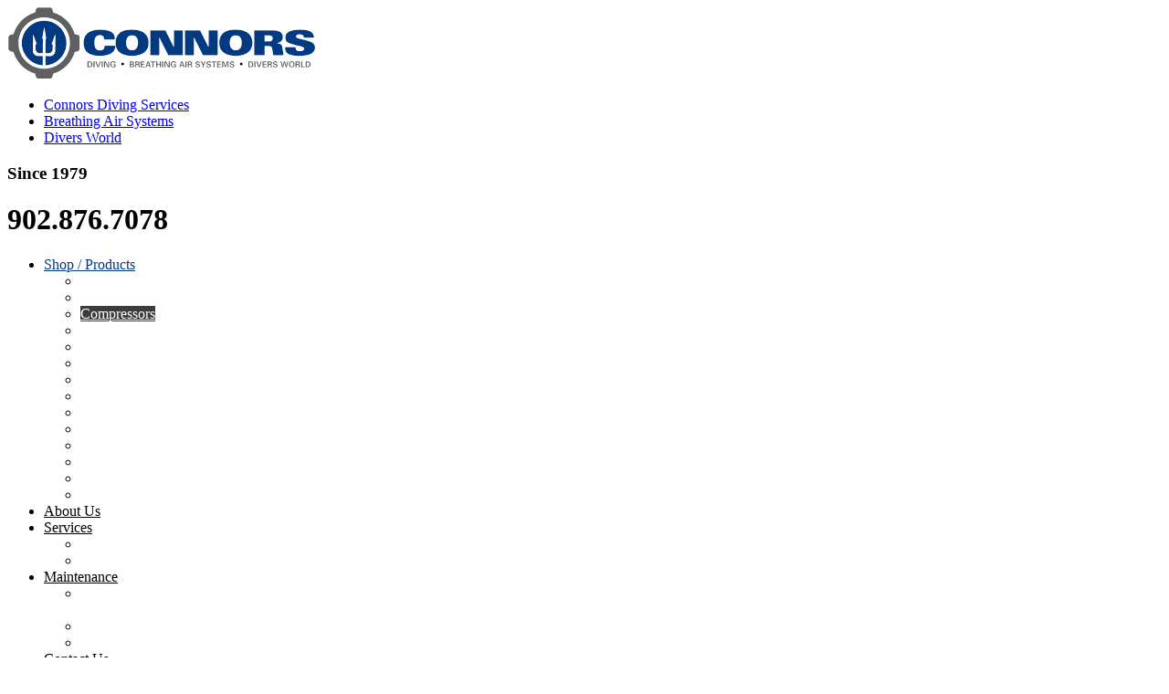

--- FILE ---
content_type: text/html; charset=utf-8
request_url: https://connorsdiving.com/shop-products-breathing-air-systems/compressors/vertical-fire-kat-series-compressors
body_size: 37377
content:
<!doctype html>
<!--[if lt IE 7]> <html class="ie6 oldie"> <![endif]-->
<!--[if IE 7]>    <html class="ie7 oldie"> <![endif]-->
<!--[if IE 8]>    <html class="ie8 oldie"> <![endif]-->
<!--[if gt IE 8]><!-->
<html class="">
<!--<![endif]-->
<head>
<meta charset="utf-8">
	<meta name="description" content="Connors Diving Services, Eastern Canada’s Premier Commercial Diving and Marine Services Contractor. Commercial Diving Services, ROV, Marine Construction, Boat C">
	<meta name="generator" content="Joomla! - Open Source Content Management">
	<title>Connors Diving - Vertical Fire-Kat Series Compressors</title>
	<link href="/favicon.ico" rel="icon" type="image/vnd.microsoft.icon">
<link href="/media/vendor/joomla-custom-elements/css/joomla-tab.min.css?0.2.0" rel="stylesheet" />
	<link href="/media/vendor/joomla-custom-elements/css/joomla-alert.min.css?0.2.0" rel="stylesheet" />
	<link href="/components/com_eshop/assets/bootstrap2/css/bootstrap.min.css" rel="stylesheet" />
	<link href="/components/com_eshop/themes/default/css/style.css" rel="stylesheet" />
	<link href="/components/com_eshop/themes/default/css/custom.css" rel="stylesheet" />
	<link href="/components/com_eshop/assets/colorbox/colorbox.css" rel="stylesheet" />
	<link href="/components/com_eshop/assets/css/labels.css" rel="stylesheet" />
	<link href="/components/com_eshop/assets/rating/dist/star-rating.css" rel="stylesheet" />
	<link href="/plugins/system/jce/css/content.css?badb4208be409b1335b815dde676300e" rel="stylesheet" />
	<link href="/modules/mod_djmegamenu/themes/default/css/djmegamenu.css?4.3.7.pro" rel="stylesheet" />
	<link href="https://cdnjs.cloudflare.com/ajax/libs/animate.css/4.1.1/animate.compat.min.css" rel="stylesheet" />
	<link href="/modules/mod_djmegamenu/mobilethemes/light/djmobilemenu.css?4.3.7.pro" rel="stylesheet" />
	<link href="https://cdnjs.cloudflare.com/ajax/libs/font-awesome/4.7.0/css/font-awesome.min.css" rel="stylesheet" />
	<style>#dj-megamenu154, #dj-megamenu154sticky { background: rgba(255, 255, 255, 0); } #dj-megamenu154 li a.dj-up_a { border-right-color: rgba( 204, 204, 204, 0); border-left-color: rgba( 255, 255, 255, 0); } #dj-megamenu154.verticalMenu li a.dj-up_a { border-bottom-color: rgba( 255, 255, 255, 0); border-top-color: rgba( 204, 204, 204, 0); } #dj-megamenu154 li a.dj-up_a { color: rgba(0, 0, 0, 1); } #dj-megamenu154 li a.dj-up_a small.subtitle { color: #999999; } #dj-megamenu154 li:hover a.dj-up_a, #dj-megamenu154 li.hover a.dj-up_a, #dj-megamenu154 li.active a.dj-up_a { background: rgba(255, 255, 255, 1); border-right-color: rgba( 204, 204, 204, 1); border-left-color: rgba( 255, 255, 255, 1); } #dj-megamenu154 li:hover a.dj-up_a, #dj-megamenu154 li.hover a.dj-up_a, #dj-megamenu154 li.active a.dj-up_a { color: rgba(2, 59, 129, 1); } #dj-megamenu154 li:hover a.dj-up_a small.subtitle, #dj-megamenu154 li.hover a.dj-up_a small.subtitle, #dj-megamenu154 li.active a.dj-up_a small.subtitle { color: #a4c4f5; } #dj-megamenu154 li:hover div.dj-subwrap, #dj-megamenu154 li.hover div.dj-subwrap { background: rgba(95, 96, 98, 1); } #dj-megamenu154 li:hover div.dj-subwrap li:hover > div.dj-subwrap, #dj-megamenu154 li.hover div.dj-subwrap li.hover > div.dj-subwrap { background: rgba(95, 96, 98, 1); } #dj-megamenu154 li ul.dj-submenu > li { border-top-color: rgba( 114, 115, 117, 1); } #dj-megamenu154 .djsubrow_separator { border-bottom-color: rgba( 114, 115, 117, 1); } #dj-megamenu154 li ul.dj-submenu > li > a { color: rgba(255, 255, 255, 1); } #dj-megamenu154 li ul.dj-subtree > li > a { color: rgba(255, 255, 255, 1); } #dj-megamenu154 li ul.dj-submenu > li > a small.subtitle { color: #666666; } #dj-megamenu154 li ul.dj-subtree > li { color: #666666; } #dj-megamenu154 li ul.dj-subtree > li > a small.subtitle { color: #666666; } #dj-megamenu154 li ul.dj-submenu > li > a:hover, #dj-megamenu154 li ul.dj-submenu > li > a.active, #dj-megamenu154 li ul.dj-submenu > li.hover:not(.subtree) > a { background: rgba(59, 60, 61, 1); } #dj-megamenu154 li ul.dj-submenu > li > a:hover, #dj-megamenu154 li ul.dj-submenu > li > a.active, #dj-megamenu154 li ul.dj-submenu > li.hover:not(.subtree) > a { color: #ffffff; } #dj-megamenu154 li ul.dj-subtree > li > a:hover { color: #ffffff; } #dj-megamenu154 li ul.dj-submenu > li > a:hover small.subtitle, #dj-megamenu154 li ul.dj-submenu > li > a.active small.subtitle, #dj-megamenu154 li ul.dj-submenu > li.hover:not(.subtree) > a small.subtitle { color: #a4c4f5; } #dj-megamenu154 li ul.dj-subtree > li > a:hover small.subtitle { color: #a4c4f5; } #dj-megamenu154 .modules-wrap { color: #d2d2d2; }</style>
	<style>
		@media (min-width: 721px) { #dj-megamenu154mobile { display: none; } }
		@media (max-width: 720px) { #dj-megamenu154, #dj-megamenu154sticky, #dj-megamenu154placeholder { display: none !important; } }
	</style>
<script src="/media/vendor/jquery/js/jquery.min.js?3.7.1"></script>
	<script src="/media/legacy/js/jquery-noconflict.min.js?b774adf1944d2930db6568a7762205bc"></script>
	<script type="application/json" class="joomla-script-options new">{"joomla.jtext":{"RLTA_BUTTON_SCROLL_LEFT":"Scroll buttons to the left","RLTA_BUTTON_SCROLL_RIGHT":"Scroll buttons to the right","MDL_MODALTXT_CLOSE":"close","MDL_MODALTXT_PREVIOUS":"previous","MDL_MODALTXT_NEXT":"next","LIB_FALANG_TRANSLATION":"Falang","ERROR":"Error","MESSAGE":"Message","NOTICE":"Notice","WARNING":"Warning","JCLOSE":"Close","JOK":"OK","JOPEN":"Open"},"system.paths":{"root":"","rootFull":"https:\/\/connorsdiving.com\/","base":"","baseFull":"https:\/\/connorsdiving.com\/"},"csrf.token":"04b04f0d1a9e4fc0ae430b249a3e6084"}</script>
	<script src="/media/system/js/core.min.js?b774adf1944d2930db6568a7762205bc"></script>
	<script src="/media/vendor/webcomponentsjs/js/webcomponents-bundle.min.js?2.8.0" nomodule defer></script>
	<script src="/media/system/js/messages-es5.min.js?b774adf1944d2930db6568a7762205bc" nomodule defer></script>
	<script src="/media/vendor/joomla-custom-elements/js/joomla-tab-es5.min.js?0.2.0" nomodule defer></script>
	<script src="/media/vendor/joomla-custom-elements/js/joomla-tab.min.js?0.2.0" type="module"></script>
	<script src="/media/mod_menu/js/menu-es5.min.js?26552b00a584314796cf34a3484e1f3b" nomodule defer></script>
	<script src="/media/system/js/messages.min.js?b774adf1944d2930db6568a7762205bc" type="module"></script>
	<script src="https://connorsdiving.com/components/com_eshop/assets/js/noconflict.js"></script>
	<script src="https://connorsdiving.com/components/com_eshop/assets/js/eshop.js"></script>
	<script src="/modules/mod_djmegamenu/assets/js/jquery.djmegamenu.min.js?4.3.7.pro" defer></script>
	<script src="/modules/mod_djmegamenu/assets/js/jquery.djmobilemenu.min.js?4.3.7.pro" defer></script>
	<link rel="stylesheet preload" href="https://cdnjs.cloudflare.com/ajax/libs/animate.css/4.1.1/animate.compat.min.css" as="style">
	<link rel="stylesheet preload" href="https://cdnjs.cloudflare.com/ajax/libs/font-awesome/4.7.0/css/font-awesome.min.css" as="style">

<link rel="shortcut icon" href="/favicon.ico?v=1" />
<meta charset="utf-8">
<meta name="viewport" content="width=device-width, initial-scale=1">
<script src="/modernizr.custom.76086.js"></script>
  
<script src="/templates/semicustom/js/classie.js"></script>
<script src="/templates/semicustom/js/headershrink.js"></script>

  
  
<link rel="stylesheet" href="/templates/semicustom/css/template.css" type="text/css" />
<link rel="stylesheet" href="/templates/semicustom/css/template-structure.css" type="text/css" />
<link rel="stylesheet" href="/templates/semicustom/css/menu-overrides.css" type="text/css" />
<link rel="stylesheet" href="/templates/semicustom/css/rsform-override.css" type="text/css" />
<link rel="stylesheet" href="/templates/semicustom/css/global-structure.css" type="text/css" />
<link rel="stylesheet" href="/templates/semicustom/css/eshop-overrides.css" type="text/css" />
<link rel="stylesheet" href="/templates/semicustom/css/div-animation.css" type="text/css" />
<link rel="stylesheet" href="/templates/semicustom/css/boilerplate.css" type="text/css" />
<link rel="stylesheet" href="/templates/semicustom/css/survey-override.css" type="text/css" />  
  
  
<link href='https://fonts.googleapis.com/css?family=Lato:400,300,100,700,900' rel='stylesheet' type='text/css'>
<link href='https://fonts.googleapis.com/css?family=Archivo+Black' rel='stylesheet' type='text/css'>
<link href="//maxcdn.bootstrapcdn.com/font-awesome/4.2.0/css/font-awesome.min.css" rel="stylesheet">

<!--[if lt IE 9]>
<script src="http://html5shiv.googlecode.com/svn/trunk/html5.js"></script>
<![endif]-->
<script src="/respond.min.js"></script>
  
  <script>
  (function(i,s,o,g,r,a,m){i['GoogleAnalyticsObject']=r;i[r]=i[r]||function(){
  (i[r].q=i[r].q||[]).push(arguments)},i[r].l=1*new Date();a=s.createElement(o),
  m=s.getElementsByTagName(o)[0];a.async=1;a.src=g;m.parentNode.insertBefore(a,m)
  })(window,document,'script','https://www.google-analytics.com/analytics.js','ga');

  ga('create', 'UA-50716634-40', 'auto');
  ga('send', 'pageview');

</script>
  
</head><body>
<div class="gridContainer clearfix">
  <div class="page-wrapper">
  <header>
    <div id="header-inner-container">
            <div id="header-logo">
        
<div id="mod-custom98" class="mod-custom custom">
    <a href="/"><img src="/images/connors-logo.png" alt="connors logo" /></a></div>

      </div>
                          <div id="header-select">
        
<div id="mod-custom126" class="mod-custom custom">
    <ul>
<li><a href="/connors-diving-services">Connors Diving Services</a></li>
<li><a href="/breathing-air-systems" class="active">Breathing Air Systems</a></li>
<li><a href="/divers-world">Divers World</a></li>
</ul></div>

      </div>
                  <div id="header-details">
        
<div id="mod-custom100" class="mod-custom custom">
    <h3>Since 1979</h3>
<h1>902.876.7078</h1>
</div>

      </div>
                  <nav id="header-menu">
        <div class="dj-megamenu-wrapper" data-joomla4 data-tmpl="semicustom">
		<ul id="dj-megamenu154" class="dj-megamenu dj-megamenu-default dj-megamenu-wcag dj-megamenu-custom horizontalMenu  dj-fa-1" data-options='{"wrap":null,"animIn":"fadeInUp","animOut":"zoomOut","animSpeed":"normal","openDelay":"250","closeDelay":"500","event":"mouseenter","eventClose":"mouseleave","parentOpen":0,"fixed":"0","offset":"0","theme":"default","direction":"ltr","wcag":"1","overlay":0}' data-trigger="720" role="menubar" aria-label=" Header Menu - Breathing Air Systems - mega menu">
		<li class="dj-up itemid516 first active parent" role="none"><a class="dj-up_a active "  aria-haspopup="true" aria-expanded="false" href="/shop-products-breathing-air-systems"  role="menuitem"><span class="dj-drop" ><span class="title"><span class="name">Shop / Products</span></span><span class="arrow" aria-hidden="true"></span></span></a><div class="dj-subwrap  single_column subcols1" style=""><div class="dj-subwrap-in" style="width:200px;"><div class="dj-subcol" style="width:200px"><ul class="dj-submenu" role="menu" aria-label="Shop / Products"><li class="itemid593 first" role="none"><a href="/shop-products-breathing-air-systems/air-fill-assemblies"  role="menuitem"><span class="title"><span class="name">Air Fill Assemblies</span></span></a></li><li class="itemid598" role="none"><a href="/shop-products-breathing-air-systems/air-storage"  role="menuitem"><span class="title"><span class="name">Air Storage</span></span></a></li><li class="itemid599 current active" role="none"><a class="active " href="/shop-products-breathing-air-systems/compressors"  role="menuitem"><span class="title"><span class="name">Compressors</span></span></a></li><li class="itemid600" role="none"><a href="/shop-products-breathing-air-systems/compression-lubricants"  role="menuitem"><span class="title"><span class="name">Compression Lubricants</span></span></a></li><li class="itemid601" role="none"><a href="/shop-products-breathing-air-systems/control-components"  role="menuitem"><span class="title"><span class="name">Control Components</span></span></a></li><li class="itemid602" role="none"><a href="/shop-products-breathing-air-systems/cylinders"  role="menuitem"><span class="title"><span class="name">Cylinders</span></span></a></li><li class="itemid604" role="none"><a href="/shop-products-breathing-air-systems/fill-panels"  role="menuitem"><span class="title"><span class="name">Fill Panels</span></span></a></li><li class="itemid605" role="none"><a href="/shop-products-breathing-air-systems/fill-stations"  role="menuitem"><span class="title"><span class="name">Fill Stations</span></span></a></li><li class="itemid606" role="none"><a href="/shop-products-breathing-air-systems/filtration-materials"  role="menuitem"><span class="title"><span class="name">Filtration Materials</span></span></a></li><li class="itemid607" role="none"><a href="/shop-products-breathing-air-systems/replacement-filters"  role="menuitem"><span class="title"><span class="name">Replacement Filters</span></span></a></li><li class="itemid610" role="none"><a href="/shop-products-breathing-air-systems/high-pressure-fittings"  role="menuitem"><span class="title"><span class="name">High Pressure Fittings</span></span></a></li><li class="itemid694" role="none"><a href="/shop-products-breathing-air-systems/my-cart-b"  role="menuitem"><span class="title"><span class="name">My Cart</span></span></a></li><li class="itemid695" role="none"><a href="/shop-products-breathing-air-systems/check-out-b"  role="menuitem"><span class="title"><span class="name">Check Out</span></span></a></li><li class="itemid696" role="none"><a href="/shop-products-breathing-air-systems/my-account-b"  role="menuitem"><span class="title"><span class="name">My Account</span></span></a></li></ul></div></div></div></li><li class="dj-up itemid512" role="none"><a class="dj-up_a  " href="/about-us-breathing-air-systems"  role="menuitem"><span ><span class="title"><span class="name">About Us</span></span></span></a></li><li class="dj-up itemid513 parent alias" role="none"><a class="dj-up_a  "  aria-haspopup="true" aria-expanded="false" href="/services-breathing-air-systems/sales"  role="menuitem"><span class="dj-drop" ><span class="title"><span class="name">Services</span></span><span class="arrow" aria-hidden="true"></span></span></a><div class="dj-subwrap  single_column subcols1" style=""><div class="dj-subwrap-in" style="width:200px;"><div class="dj-subcol" style="width:200px"><ul class="dj-submenu" role="menu" aria-label="Services"><li class="itemid550 first" role="none"><a href="/services-breathing-air-systems/sales"  role="menuitem"><span class="title"><span class="name">Sales</span></span></a></li><li class="itemid551" role="none"><a href="/services-breathing-air-systems/training"  role="menuitem"><span class="title"><span class="name">Training</span></span></a></li></ul></div></div></div></li><li class="dj-up itemid514 parent alias" role="none"><a class="dj-up_a  "  aria-haspopup="true" aria-expanded="false" href="/resources-breathing-air-systems/compressor-maintenance"  role="menuitem"><span class="dj-drop" ><span class="title"><span class="name">Maintenance</span></span><span class="arrow" aria-hidden="true"></span></span></a><div class="dj-subwrap  single_column subcols1" style=""><div class="dj-subwrap-in" style="width:200px;"><div class="dj-subcol" style="width:200px"><ul class="dj-submenu" role="menu" aria-label="Maintenance"><li class="itemid553 first" role="none"><a href="/resources-breathing-air-systems/compressor-maintenance"  role="menuitem"><span class="title"><span class="name">Compressor Maintenance </span></span></a></li><li class="itemid554" role="none"><a href="/resources-breathing-air-systems/air-quality-testing"  role="menuitem"><span class="title"><span class="name">Air Quality Testing </span></span></a></li><li class="itemid555" role="none"><a href="/resources-breathing-air-systems/systems-installations"  role="menuitem"><span class="title"><span class="name">Systems Installations </span></span></a></li></ul></div></div></div></li><li class="dj-up itemid515" role="none"><a class="dj-up_a  " href="/contact-us-breathing-air-systems"  role="menuitem"><span ><span class="title"><span class="name">Contact Us</span></span></span></a></li></ul>
			<div id="dj-megamenu154mobile" class="dj-megamenu-accordion dj-megamenu-accordion-light dj-pos-static  dj-align-right dj-fa-1 ">
	<button class="dj-mobile-open-btn dj-fa-1" aria-label="Open mobile menu"><span class="dj-mobile-open-icon" aria-hidden="true"></span></button>	<div class="dj-accordion dj-accordion-light ">
		<div class="dj-accordion-in">
			<ul class="dj-mobile-nav dj-mobile-light " role="menubar">
<li class="dj-mobileitem itemid-516 active deeper parent" role="none"><a class="dj-up_a  "  aria-haspopup="true" aria-expanded="false" href="/shop-products-breathing-air-systems"  role="menuitem"><span class="title"><span class="name">Shop / Products</span></span></a><ul class="dj-mobile-nav-child"><li class="dj-mobileitem itemid-593" role="none"><a class="dj-up_a  " href="/shop-products-breathing-air-systems/air-fill-assemblies"  role="menuitem"><span class="title"><span class="name">Air Fill Assemblies</span></span></a></li><li class="dj-mobileitem itemid-598" role="none"><a class="dj-up_a  " href="/shop-products-breathing-air-systems/air-storage"  role="menuitem"><span class="title"><span class="name">Air Storage</span></span></a></li><li class="dj-mobileitem itemid-599 current active" role="none"><a class="dj-up_a  " href="/shop-products-breathing-air-systems/compressors"  role="menuitem"><span class="title"><span class="name">Compressors</span></span></a></li><li class="dj-mobileitem itemid-600" role="none"><a class="dj-up_a  " href="/shop-products-breathing-air-systems/compression-lubricants"  role="menuitem"><span class="title"><span class="name">Compression Lubricants</span></span></a></li><li class="dj-mobileitem itemid-601" role="none"><a class="dj-up_a  " href="/shop-products-breathing-air-systems/control-components"  role="menuitem"><span class="title"><span class="name">Control Components</span></span></a></li><li class="dj-mobileitem itemid-602" role="none"><a class="dj-up_a  " href="/shop-products-breathing-air-systems/cylinders"  role="menuitem"><span class="title"><span class="name">Cylinders</span></span></a></li><li class="dj-mobileitem itemid-604" role="none"><a class="dj-up_a  " href="/shop-products-breathing-air-systems/fill-panels"  role="menuitem"><span class="title"><span class="name">Fill Panels</span></span></a></li><li class="dj-mobileitem itemid-605" role="none"><a class="dj-up_a  " href="/shop-products-breathing-air-systems/fill-stations"  role="menuitem"><span class="title"><span class="name">Fill Stations</span></span></a></li><li class="dj-mobileitem itemid-606" role="none"><a class="dj-up_a  " href="/shop-products-breathing-air-systems/filtration-materials"  role="menuitem"><span class="title"><span class="name">Filtration Materials</span></span></a></li><li class="dj-mobileitem itemid-607" role="none"><a class="dj-up_a  " href="/shop-products-breathing-air-systems/replacement-filters"  role="menuitem"><span class="title"><span class="name">Replacement Filters</span></span></a></li><li class="dj-mobileitem itemid-610" role="none"><a class="dj-up_a  " href="/shop-products-breathing-air-systems/high-pressure-fittings"  role="menuitem"><span class="title"><span class="name">High Pressure Fittings</span></span></a></li><li class="dj-mobileitem itemid-694" role="none"><a class="dj-up_a  " href="/shop-products-breathing-air-systems/my-cart-b"  role="menuitem"><span class="title"><span class="name">My Cart</span></span></a></li><li class="dj-mobileitem itemid-695" role="none"><a class="dj-up_a  " href="/shop-products-breathing-air-systems/check-out-b"  role="menuitem"><span class="title"><span class="name">Check Out</span></span></a></li><li class="dj-mobileitem itemid-696" role="none"><a class="dj-up_a  " href="/shop-products-breathing-air-systems/my-account-b"  role="menuitem"><span class="title"><span class="name">My Account</span></span></a></li></ul></li><li class="dj-mobileitem itemid-512" role="none"><a class="dj-up_a  " href="/about-us-breathing-air-systems"  role="menuitem"><span class="title"><span class="name">About Us</span></span></a></li><li class="dj-mobileitem itemid-513 deeper parent" role="none"><a class="dj-up_a  "  aria-haspopup="true" aria-expanded="false" href="/services-breathing-air-systems/sales"  role="menuitem"><span class="title"><span class="name">Services</span></span></a><ul class="dj-mobile-nav-child"><li class="dj-mobileitem itemid-550" role="none"><a class="dj-up_a  " href="/services-breathing-air-systems/sales"  role="menuitem"><span class="title"><span class="name">Sales</span></span></a></li><li class="dj-mobileitem itemid-551" role="none"><a class="dj-up_a  " href="/services-breathing-air-systems/training"  role="menuitem"><span class="title"><span class="name">Training</span></span></a></li></ul></li><li class="dj-mobileitem itemid-514 deeper parent" role="none"><a class="dj-up_a  "  aria-haspopup="true" aria-expanded="false" href="/resources-breathing-air-systems/compressor-maintenance"  role="menuitem"><span class="title"><span class="name">Maintenance</span></span></a><ul class="dj-mobile-nav-child"><li class="dj-mobileitem itemid-553" role="none"><a class="dj-up_a  " href="/resources-breathing-air-systems/compressor-maintenance"  role="menuitem"><span class="title"><span class="name">Compressor Maintenance </span></span></a></li><li class="dj-mobileitem itemid-554" role="none"><a class="dj-up_a  " href="/resources-breathing-air-systems/air-quality-testing"  role="menuitem"><span class="title"><span class="name">Air Quality Testing </span></span></a></li><li class="dj-mobileitem itemid-555" role="none"><a class="dj-up_a  " href="/resources-breathing-air-systems/systems-installations"  role="menuitem"><span class="title"><span class="name">Systems Installations </span></span></a></li></ul></li><li class="dj-mobileitem itemid-515" role="none"><a class="dj-up_a  " href="/contact-us-breathing-air-systems"  role="menuitem"><span class="title"><span class="name">Contact Us</span></span></a></li></ul>
		</div>
	</div>
</div>	</div>
      </nav>
            </div>
       
    </header>
      <div id="header-padding-fix"></div>
   
    
   
        
    
         
    <!-- remove if homepage content exists -->
  <section id="content-outer-container">
    <div id="content-inner-container">
            <div id="main">
        
        <div id="system-message-container" aria-live="polite"></div>

        <div id="eshop-main-container" class="eshop-container"><script src="/components/com_eshop/assets/colorbox/jquery.colorbox.js" type="text/javascript"></script>
<script src="/components/com_eshop/assets/slick/slick.js" type="text/javascript"></script>
<script src="/components/com_eshop/assets/js/eshop-pagination.js" type="text/javascript"></script>
<script src="/components/com_eshop/assets/rating/dist/star-rating.js" type="text/javascript"></script>
	<script type="text/javascript">
		Eshop.jQuery(document).ready(function($) {
		    $(".product-image").colorbox({
		        rel: 'colorbox'
		    });
		    var mainimage = $('#main-image-area');
		    $('.option-image').each(function() {
		        $(this).children().each(function() {
		            mainimage.append($(this).clone().removeAttr('class').removeAttr('id').removeAttr('href').addClass($(this).attr('id')).hide().click(function() {
		                $('#' + $(this).attr('class')).click();
		            }));
		        });
		    });
		    $('.product-options select, .product-options input[type="radio"], .product-options input[type="checkbox"]').change(function(e) {
		        if ((this.length || this.checked) && $('.option-image-' + $(this).val()).length) 
	    	    {
		        	mainimage.children().hide();
	        	    $('.option-image-' + $(this).val()).show();
	    	    }    	       
		    });
		});
	</script>
		<div class="row-fluid">
		<div class="span6 eshop-pre-nav">
							<a class="pull-left" href="/shop-products-breathing-air-systems/compressors/vertical-air-kat-series-compressors" title="Vertical Air-Kat Series Compressors">
					Vertical Air-Kat Series Compressors				</a>
						</div>
		<div class="span6 eshop-next-nav">
							<a class="pull-right" href="/shop-products-breathing-air-systems/compressors/vertical-fire-kat-ultra-silent-series-compressors" title="Vertical Fire-Kat Ultra-Silent Series Compressors">
					Vertical Fire-Kat Ultra-Silent Series Compressors				</a>
						</div>
	</div>
	<!-- Microdata for Rich Snippets - See details at https://developers.google.com/search/docs/data-types/product -->
	<div itemscope itemtype="http://schema.org/Product" style="display: none;">
		<meta itemprop="mpn" content="VFCOM" />
		<meta itemprop="sku" content="VFCOM" />
		<meta itemprop="name" content="Vertical Fire-Kat Series Compressors" />
					<link itemprop="image" href="https://connorsdiving.com//media/com_eshop/products/resized/Vertical Fire-Kat Series Compressors fk-120-3e-b-230x230.jpg" />
					<meta itemprop="description" content=".." />
		
				<div itemprop="offers" itemtype="http://schema.org/Offer" itemscope>
			<link itemprop="url" href="https://connorsdiving.com/shop-products-breathing-air-systems/compressors/vertical-fire-kat-series-compressors" />
					</div>
    </div>
    <div class="product-info">
	<div class="page-header">
		<h1 class="page-title eshop-title">Vertical Fire-Kat Series Compressors</h1>
	</div>	
	<div class="row-fluid">
		<div class="span4">
							<div class="image img-polaroid" id="main-image-area">
					<a class="product-image" href="/media/com_eshop/products/resized/Vertical Fire-Kat Series Compressors fk-120-3e-b-500x500.jpg">
												<img src="/media/com_eshop/products/resized/Vertical Fire-Kat Series Compressors fk-120-3e-b-230x230.jpg" title="Vertical Fire-Kat Series Compressors" alt="Vertical Fire-Kat Series Compressors" />
					</a>
				</div>
									<div class="image-additional">
													<div>
								<a class="product-image" href="/media/com_eshop/products/resized/Vertical Fire-Kat Series Compressors fk-120-3e-f-500x500.jpg">
									<img src="/media/com_eshop/products/resized/Vertical Fire-Kat Series Compressors fk-120-3e-f-60x60.jpg" title="Vertical Fire-Kat Series Compressors" alt="Vertical Fire-Kat Series Compressors" />
								</a>
							</div>
												</div>
							</div>
		<div class="span8">
    						<div>
					<div class="product-price">
						Call for Price: 1-877-388-7078					</div>
				</div>
				        	<div class="row-fluid product-cart clearfix">
            	        	</div>
            		</div>
	</div>
	<joomla-tab id="product" orientation="horizontal"  breakpoint="768"><joomla-tab-element id="description" active name="Description"><img src="/images/store-images/breathing-air-systems/compressors/charts/VerticalFire-KatSeriesCompressors-chart1.jpg" alt="VerticalFire KatSeriesCompressors chart1" /><br /><br /><img src="/images/store-images/breathing-air-systems/compressors/charts/VerticalFire-KatSeriesCompressors-chart2.jpg" alt="VerticalFire KatSeriesCompressors chart2" /><br /><br /><img src="/images/store-images/breathing-air-systems/compressors/charts/VerticalFire-KatSeriesCompressors-chart3.jpg" alt="VerticalFire KatSeriesCompressors chart3" /></joomla-tab-element></joomla-tab></div>
<input type="hidden" name="review-tab" id="review-tab" value="0" />
<script type="text/javascript">
	var starRatingControl = new StarRating( '.star-rating' );
	// Add to cart button
	Eshop.jQuery(function($){

		$("ul#productTab li a").on('shown.bs.tab', function (e) {
			var isTab = $(this).attr('href');
			var reviewTab = $('#review-tab').val();
			if(isTab == '#reviews' && reviewTab == 0)
			{
				$('#review-tab').val(1);
				loadReviewPagination();
			}
		});
		loadReviewPagination = (function(){
			 $(".review-pagination-list").eshopPagination({
				 containerID: "wrap-review",
				 perPage: 5,
			 });
		})

		$('#add-to-cart').bind('click', function() {
			var siteUrl = 'https://connorsdiving.com/';
			$.ajax({
				type: 'POST',
				url: siteUrl + 'index.php?option=com_eshop&task=cart.add',
				data: $('.product-info input[type=\'text\'], .product-info input[type=\'hidden\'], .product-info input[type=\'radio\']:checked, .product-info input[type=\'checkbox\']:checked, .product-info select, .product-info textarea'),
				dataType: 'json',
				beforeSend: function() {
					$('#add-to-cart').attr('disabled', true);
					$('#add-to-cart').after('<span class="wait">&nbsp;<img src="/components/com_eshop/assets/images/loading.gif" alt="" /></span>');
				},
				complete: function() {
					$('#add-to-cart').attr('disabled', false);
					$('.wait').remove();
				},
				success: function(json) {
					$('.error').remove();
					if (json['error']) {
						if (json['error']['option']) {
							for (i in json['error']['option']) {
								$('#option-' + i).after('<span class="error">' + json['error']['option'][i] + '</span>');
							}
						}
					}
					if (json['success']) {
													$.ajax({
								url: siteUrl + 'index.php?option=com_eshop&view=cart&layout=popout&format=raw&pt=' + json['time'],
								dataType: 'html',
								success: function(html) {
									$.colorbox({
										overlayClose: true,
										opacity: 0.5,
										width: '90%',
										maxWidth: '800px',
										href: false,
										html: html
									});
									$.ajax({
										url: siteUrl + 'index.php?option=com_eshop&view=cart&layout=mini&format=raw&pt=' + json['time'],
										dataType: 'html',
										success: function(html) {
											$('#eshop-cart').html(html);
											$('.eshop-content').hide();
										},
										error: function(xhr, ajaxOptions, thrownError) {
											alert(thrownError + "\r\n" + xhr.statusText + "\r\n" + xhr.responseText);
										}
									});
								},
								error: function(xhr, ajaxOptions, thrownError) {
									alert(thrownError + "\r\n" + xhr.statusText + "\r\n" + xhr.responseText);
								}
							});
												}
			  	},
			  	error: function(xhr, ajaxOptions, thrownError) {
					alert(thrownError + "\r\n" + xhr.statusText + "\r\n" + xhr.responseText);
				}
			});
		});
		$('#add-to-quote').bind('click', function() {
			var siteUrl = 'https://connorsdiving.com/';
			$.ajax({
				type: 'POST',
				url: siteUrl + 'index.php?option=com_eshop&task=quote.add',
				data: $('.product-info input[type=\'text\'], .product-info input[type=\'hidden\'], .product-info input[type=\'radio\']:checked, .product-info input[type=\'checkbox\']:checked, .product-info select, .product-info textarea'),
				dataType: 'json',
				beforeSend: function() {
					$('#add-to-quote').attr('disabled', true);
					$('#add-to-quote').after('<span class="wait">&nbsp;<img src="/components/com_eshop/assets/images/loading.gif" alt="" /></span>');
				},
				complete: function() {
					$('#add-to-quote').attr('disabled', false);
					$('.wait').remove();
				},
				success: function(json) {
					$('.error').remove();
					if (json['error']) {
						if (json['error']['option']) {
							for (i in json['error']['option']) {
								$('#option-' + i).after('<span class="error">' + json['error']['option'][i] + '</span>');
							}
						}
					}
					if (json['success']) {
						$.ajax({
							url: siteUrl + 'index.php?option=com_eshop&view=quote&layout=popout&format=raw&pt=' + json['time'],
							dataType: 'html',
							success: function(html) {
								$.colorbox({
									overlayClose: true,
									opacity: 0.5,
									width: '90%',
									maxWidth: '800px',
									href: false,
									html: html
								});
								$.ajax({
									url: siteUrl + 'index.php?option=com_eshop&view=quote&layout=mini&format=raw&pt=' + json['time'],
									dataType: 'html',
									success: function(html) {
										$('#eshop-quote').html(html);
										$('.eshop-content').hide();
									},
									error: function(xhr, ajaxOptions, thrownError) {
										alert(thrownError + "\r\n" + xhr.statusText + "\r\n" + xhr.responseText);
									}
								});
							},
							error: function(xhr, ajaxOptions, thrownError) {
								alert(thrownError + "\r\n" + xhr.statusText + "\r\n" + xhr.responseText);
							}
						});
					}
			  	}
			});
		});
		// Submit review button
		$('#button-review').bind('click', function() {
			var siteUrl = 'https://connorsdiving.com/';
			$.ajax({
				url: siteUrl + 'index.php?option=com_eshop&task=product.writeReview',
				type: 'post',
				dataType: 'json',
				data: $('#reviews input[type=\'text\'], #reviews textarea, #reviews select, #reviews input[type=\'hidden\']'),
				beforeSend: function() {
					$('.success, .warning').remove();
					$('#button-review').attr('disabled', true);
					$('#button-review').after('<span class="wait">&nbsp;<img src="/components/com_eshop/assets/images/loading.gif" alt="" /></span>');
				},
				complete: function() {
					$('#button-review').attr('disabled', false);
					$('.wait').remove();
				},
				success: function(data) {
					if (data['error']) {
						$('#review-title').after('<div class="warning">' + data['error'] + '</div>');
					}
					if (data['success']) {
						$('#review-title').after('<div class="success">' + data['success'] + '</div>');
						$('input[name=\'author\']').val('');
						$('input[name=\'email\']').val('');
						$('textarea[name=\'review\']').val('');
						$('input[name=\'rating\']:checked').attr('checked', '');
					}
				}
			});
		});

				// Function to update price when options are added
				
        $(document).ready(function(){
            $('.image-additional').slick({
                dots: false,
                infinite: false,
                touchMove: false,
                slidesToShow: 3,
                slidesToScroll: 1,
                autoplay: 0,
                autoplaySpeed: 3000,
                speed: 300			});
        });
   })
</script>
</div><div><a title="Faboba : Cr&eacute;ation de composantJoomla" style="font-size: 8px;; visibility: visible;display:inline;" href="http://www.faboba.com" target="_blank">FaLang translation system by Faboba</a></div>
        
        <div class="clearfix"></div>
      </div>
            <div class="clearfix"></div>
    </div>
  </section>
     <!-- remove if homepage content exists -->
      <section id="bottomtabs-outer-container2">
    <div id="bottomtabs-inner-container2">
      
<div id="mod-custom135" class="mod-custom custom">
    <img src="/images/sales-icon.png" alt="sales icon" />
<h1>SHOP</h1>
Compressors, supplies, accessories<br /><a href="/shop-products-breathing-air-systems">View Products</a></div>

<div id="mod-custom136" class="mod-custom custom">
    <img src="/images/services-icon.png" alt="sales icon" />
<h1>SALES</h1>
We stand behind our products<br /><a href="/services-breathing-air-systems/sales">Get Details</a></div>

<div id="mod-custom137" class="mod-custom custom">
    <img src="/images/maintenance-icon.png" alt="maintenance icon" />
<h1>Maintenance</h1>
Longer life, safer performance<br /><a href="/resources-breathing-air-systems/compressor-maintenance">Learn More</a></div>

      <div class="clearfix"></div>
    </div>
    <div class="clearfix"></div>
    </section>
    <div class="page-push"></div>
</div>
<footer id="footer-outer-container">
  <div id="footer-inner-container">
         <div id="footer-details">
      
<div id="mod-custom109" class="mod-custom custom">
    <img src="/images/connors-diving-footer-logo.jpg" alt="connors diving footer logo" /></div>

    </div>
     
        <div id="footer-menu">
      <ul class="mod-menu mod-list nav ">
<li class="nav-item item-516 active parent"><a href="/shop-products-breathing-air-systems" >Shop / Products</a></li><li class="nav-item item-512"><a href="/about-us-breathing-air-systems" >About Us</a></li><li class="nav-item item-513 parent"><a href="/services-breathing-air-systems/sales" >Services</a></li><li class="nav-item item-514 parent"><a href="/resources-breathing-air-systems/compressor-maintenance" >Maintenance</a></li><li class="nav-item item-515"><a href="/contact-us-breathing-air-systems" >Contact Us</a></li></ul>

    </div>
       
        <div id="footer-copyright">
      <div id="copyright">&copy; <script type="text/javascript">
var mydate= new Date()
var theyear=mydate.getFullYear()
document.write(theyear)
</script>
        
<div id="mod-custom111" class="mod-custom custom">
    CONNORS - All Rights Reserved - <a href="/return-policy">Return Policy</a> - <a href="/our-privacy-policy">Privacy Policy</a>&nbsp;-&nbsp;<a href="/?view=article&amp;id=39:shipping-refunds-terms-conditions&amp;catid=2:uncategorised">Shipping – Refunds – Terms &amp; Conditions</a></div>
 / <a href="http://www.eclipsemedia.ca" target="_blank">ECLIPSE</a> Web Design</div>
    </div>
  </div>
</footer>
</div>
</body>
</html>
